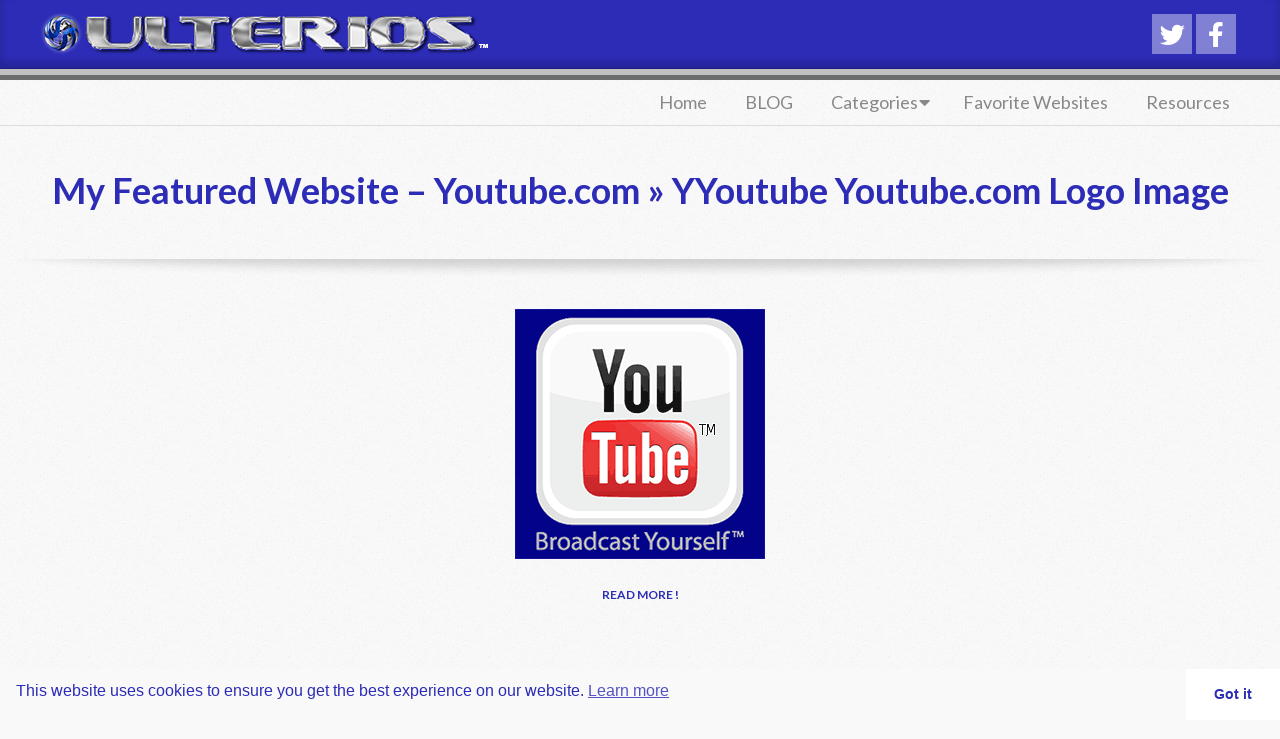

--- FILE ---
content_type: text/html; charset=utf-8
request_url: https://www.google.com/recaptcha/api2/aframe
body_size: 267
content:
<!DOCTYPE HTML><html><head><meta http-equiv="content-type" content="text/html; charset=UTF-8"></head><body><script nonce="hyrKwluVj6jjsNt5Of0yCA">/** Anti-fraud and anti-abuse applications only. See google.com/recaptcha */ try{var clients={'sodar':'https://pagead2.googlesyndication.com/pagead/sodar?'};window.addEventListener("message",function(a){try{if(a.source===window.parent){var b=JSON.parse(a.data);var c=clients[b['id']];if(c){var d=document.createElement('img');d.src=c+b['params']+'&rc='+(localStorage.getItem("rc::a")?sessionStorage.getItem("rc::b"):"");window.document.body.appendChild(d);sessionStorage.setItem("rc::e",parseInt(sessionStorage.getItem("rc::e")||0)+1);localStorage.setItem("rc::h",'1769978675944');}}}catch(b){}});window.parent.postMessage("_grecaptcha_ready", "*");}catch(b){}</script></body></html>